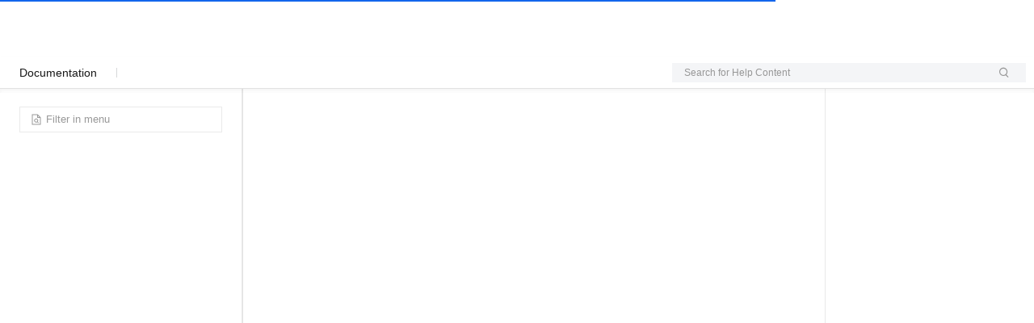

--- FILE ---
content_type: text/html;charset=UTF-8
request_url: https://www.alibabacloud.com/help/en/asm/dynamically-update-opa-policies-in-asm
body_size: 8692
content:

<!DOCTYPE html>
<html lang="en" class="transparent alicloud back-to-top new_default">
<link rel="stylesheet" href="//g.alicdn.com/aliyun-help/help-portal-fe/0.12.29/css/index.css" />
<head>
<meta http-equiv="content-type" content="text/html; charset=UTF-8"/>
<meta name="spm-id" content="a2c63">
<meta name="data-spm" content="a2c63" />
<meta name="aplus-core" content="aplus.js">
<meta name="aplus-ajax" content="chksum">
<meta name="aplus-waiting" content="MAN">
<meta name="aplus-pvhash" content="1">
 <meta name="kloud:supported-langs" content="en,zh,tc,ja,id"/>

<meta http-equiv="X-UA-Compatible" content="IE=edge,chrome=1">
<meta name="viewport" content="width=device-width,initial-scale=1.0">
<meta name="applicable-device" content="pc,mobile">
<meta name="aplus-rhost-v" content="sg.mmstat.com">
<meta name="aplus-rhost-g" content="sg.mmstat.com">
<title>
 Dynamically update OPA policies in ASM -  - Alibaba Cloud Documentation Center

</title>
 <meta name="keywords" content="Dynamically update OPA policies in ASM,,">
 <meta name="description" content="Dynamically update OPA policies in ASM,:Service Mesh (ASM) integrates with Open Policy Agent (OPA). You can use OPA to define access control policies to implement fine-grained access control on your applications. ASM instances of v1.8.6.41 ...">
 <script>
window.globalData = {
website: "intl",
lang: "en",
nodeId:"277428",
channel: "",
notfound: "",
statusCode: "",
errorType: ""
};
// UT的全局配置变量，在CDN加载前配置
window.$ACE_TRACKER_CONFIG = {
enableHistory: true,
enableHash: false
};
</script>
<!-- <base href="https://www.alibabacloud.com">-->
<link rel="canonical" href="https://www.alibabacloud.com/help/en/asm/dynamically-update-opa-policies-in-asm"/>
 <link rel="shortcut icon" href="//img.alicdn.com/tfs/TB1ugg7M9zqK1RjSZPxXXc4tVXa-32-32.png"/>
<link rel="stylesheet" href="https://o.alicdn.com/fund/alicloud-pure-layout/css/index.min.css" />
 <link
rel="icon"
href="https://img.alicdn.com/imgextra/i2/O1CN01TFs5Qw27uYvfA6gib_!!6000000007857-55-tps-32-32.svg"
type="image/x-icon"
/>
</head>
<body data-spm="" class="HAS_ALPS_RESOURCE"><script>
with(document)with(body)with(insertBefore(createElement("script"),firstChild))setAttribute("exparams","category=&userid=&aplus&yunid=&&trid=0a3c5d4417689975743357173e32f5&asid=AQAAAADGwnBpd62SOgAAAADQF1pKbk3nxQ==",id="tb-beacon-aplus",src=(location>"https"?"//g":"//g")+".alicdn.com/alilog/mlog/aplus_v2.js")
</script>

 <script async src="https://o.alicdn.com/fund/alicloud-pure-layout/index.js"></script>

<div id="app">
<div class="aliyun-app-layout">

<!-- docId:277428 -->
<input type="hidden" id="website" value="intl">
<div class="products-wrapper$tip" data-spm="879954">
<section id="products" class="intl-product container">
<div class="row">
<div class="col-lg-3 col-md-3 col-sm-4 col-xs-12" id="navDocument">
<div class="doc-nav">
<a class="doc-center" href="/help/en">
<i class="icon-docs icon-docs-back"></i>
Document Center
</a>
</div>
<div class="placeholder-ele">&nbsp;</div>
</div>
<div class="col-lg-7 col-md-7 col-sm-8 col-xs-12 doc-content">
<div class="all-products action" id="J_AllProducts">
<div class="all-products-head">
<div class="all-products-title">All Products</div>
<div class="all-products-search-wrapper">
<div class="all-products-search focus">
<input autocomplete="off" class="all-products-search-box-input" id="J_AllProductsSearch" placeholder="Search Product" data-spm-anchor-id="a2c4g.11186623.6.i0.1f753945H9RVzu">
<i class="icon-search icon-docs icon-docs-search"></i>
<ul class="all-products-search-result" style="display: none;">
</ul>
</div>
</div>
</div>
<div class="all-products-body" id="J_AllProductsBody"></div>
</div>
<div class="search-product-modal">
Search
</div>
<div class="breadcrumbs-top" data-spm="a1">
<div class="row nav-breadcrumb">
 <div class="col-md-4 col-sm-12">
<button type="button" class="navbar-toggle bc mr0" data-toggle="collapse"
data-target="#sideMenu-mobile">
<span class="icon-bar"></span>
<span class="icon-bar"></span>
all-products-head <span class="icon-bar"></span>
</button>
</div>
</div>
<form class="search-bar clearfix" method="GET" action="/s/en">
<input type="hidden" name="type" value="doc"/>
<div class="select">
<p class="select-text">
<span class="placeholder">This Product</span>
<i class="icon-docs icon-docs-selected"></i>
</p>
<ul class="select-options" style="display:none;">
<li class="option selected" data-value="h_pid_$productId">This Product</li>
<li class="option" data-value="">All Products</li>
</ul>
<input type="hidden" name="rangeinfo" value="h_pid_147365"/>
</div>
<input autocomplete="off" class="search-key" type="text" placeholder="Search by keyword" name="k"/>
<ul class="help-top-search-result" style="display: block;"></ul>
<button class="search-submit" type="submit">
<i class="icon-docs icon-docs-search"></i>
</button>
<div class="collapse-menus select">
<p class="select-text">
<span class="placeholder">:Dynamically update OPA policies in ASM</span>
<i class="icon-docs icon-docs-more"></i>
</p>
</div>
</form>
</div>
<header id="header-faq" class="clearfix">
<a class="doc-center" href="/help/en">
<i class="icon-docs icon-docs-back"></i>
Document Center
</a>
<div class="download-links">
 </div>
<h1 class="page-title">:Dynamically update OPA policies in ASM</h1>
<div class="doc-status">
Last Updated:Jun 05, 2023
</div>
</header>
<article class="product-description markdown-body">
<div lang="en" class="icms-help-docs-content">
<main id="task-2091453"><p id="shortdesc-fxf-yfk-4vg" data-tag="shortdesc" class="shortdesc"><span data-tag="ph" id="3ea884c3036zn" data-ref-searchable="yes" outputclass="productName" docid="4225920" class="ph productName">Service Mesh</span> (ASM) integrates with Open Policy Agent (OPA). You can use OPA to define access control policies to implement fine-grained access control on your applications. ASM instances of v1.8.6.41 and later allow you to create ConfigMaps to automatically push OPA policies to containers. This way, the OPA policies can be dynamically updated. This topic describes how to dynamically update OPA policies in ASM. </p><div data-tag="taskbody" id="taskbody-1vi-3uu-nti" class="taskbody"><section data-tag="prereq" id="prereq-5gi-j6r-dap" data-type="prereq" class="section prereq"><h2 id="d41e14">Prerequisites</h2><ul data-tag="ul" id="ul-qp7-dmh-wqb" class="ul"><li data-tag="li" id="li-npj-3rb-9jg" class="li"><p>An ASM instance whose version is v1.8.6.41-gb1d8f288-aliyun or later is created. For more information, see <a title="" class="xref" href="/help/en/asm/sidecar/create-an-asm-instance-with-sidecar-mode#task-2370657">Create an ASM instance</a>. </p></li><li data-tag="li" id="li-yo7-xqj-94z" class="li">An ACK managed cluster is created. For more information, see <a title="" class="xref" href="/help/en/ack/ack-managed-and-ack-dedicated/user-guide/create-an-ack-managed-cluster-2/#task-skz-qwk-qfb">Create an ACK managed cluster</a>. </li><li data-tag="li" id="li-2e2-89d-zkn" class="li">The cluster is added to the ASM instance. For more information, see <a title="" class="xref" href="/help/en/asm/sidecar/add-a-cluster-to-an-asm-instance-1#task-2372122">Add a cluster to an ASM instance</a>. </li></ul></section><section data-tag="context" id="context-edo-pfa-0jx" data-type="context" class="context section"><h2 id="d41e24">Background information</h2><div data-tag="p" id="p-ic1-j9d-ahq" class="p"><p><a class="" target="_blank" href="https://www.openpolicyagent.org/">OPA</a> is an incubation-level project that is managed by <a class="" target="_blank" href="https://www.cncf.io/">Cloud Native Computing Foundation (CNCF)</a>. As a policy engine, OPA can be used to implement fine-grained access control on your applications. You can deploy OPA as a standalone service along with microservices. To protect an application, make sure each request coming to a microservice is authorized before the request can be processed. To check the authorization, the microservice makes an API call to OPA to decide whether the request is authorized. <img data-tag="image" id="image-jqk-j6u-mib" src="https://help-static-aliyun-doc.aliyuncs.com/assets/img/en-US/1555424661/p93387.png" alt="OPA" placement="break" class="image break"></p></div></section><section data-tag="section" id="section-jls-yrl-8l9" data-type="section" class="section"><h2 data-tag="title" id="title-t0w-o8k-moc" class="title">Step 1: Enable OPA</h2><ol data-tag="steps" id="steps-ru9-t3j-a1w" class="steps"><li data-tag="step" id="step-u7m-l2n-w3u" class="step"><p id="c5345a20d7osf"><span data-tag="cmd" id="cmd-dog-pjv-vjd" class="cmd">Log on to the <a class="" target="_blank" href="https://servicemesh.console.alibabacloud.com">ASM console</a>. </span></p></li><li data-tag="step" id="step-zc0-6rb-81g" class="step"><p id="c5345a21d7pga"><span data-tag="cmd" id="cmd-k8x-mda-ekk" class="cmd">In the left-side navigation pane, choose <span data-tag="menucascade" id="menucascade-v7o-4jx-u4q" class="menucascade"><b data-tag="uicontrol" id="uicontrol-4of-l1w-6ow" class="uicontrol">Service Mesh</b> &gt; <b data-tag="uicontrol" id="uicontrol-px2-48z-m29" class="uicontrol">Mesh Management</b></span>. </span></p></li><li data-tag="step" id="step-nfr-vi8-z6h" class="step"><p id="c5348131d7uxn"><span data-tag="cmd" id="cmd-2ar-v2d-uky" class="cmd">On the <b data-tag="uicontrol" id="uicontrol-doq-8jt-dk2" class="uicontrol">Mesh Management</b> page, find the ASM instance that you want to configure. Click the name of the ASM instance or click <b data-tag="uicontrol" id="uicontrol-z0o-lm0-f43" class="uicontrol">Manage</b> in the <b data-tag="uicontrol" id="uicontrol-g3d-nsj-7kf" class="uicontrol">Actions</b> column. </span></p></li><li data-tag="step" id="step-ots-h8c-vfj" class="step"><p><span data-tag="cmd" id="cmd-vga-52q-7vn" class="cmd">In the <b data-tag="uicontrol" id="uicontrol-r09-jo4-4gy" class="uicontrol">Basic Information</b> section, click <b data-tag="uicontrol" id="uicontrol-sz7-37l-ch3" class="uicontrol">Settings</b> in the upper-right corner. </span></p></li><li data-tag="step" id="step-y75-r42-ok9" class="step"><p><span data-tag="cmd" id="cmd-wg9-c5k-a10" class="cmd">In the <b data-tag="uicontrol" id="uicontrol-dlb-41i-w6a" class="uicontrol">Settings Update</b> panel, select <b data-tag="uicontrol" id="uicontrol-fgm-86b-1fd" class="uicontrol">Enable OPA Plug-in</b>. </span></p></li><li data-tag="step" id="step-ed5-wn7-do9" class="step"><p><span data-tag="cmd" id="cmd-dav-u8v-cs7" class="cmd">Click <b data-tag="uicontrol" id="uicontrol-nc6-12d-6vg" class="uicontrol">OK</b>. </span></p><div data-tag="stepresult" id="stepresult-obz-2b8-s5j" class="stepresult"><p>In the <b data-tag="uicontrol" id="uicontrol-dgq-49h-qei" class="uicontrol">Basic Information</b> section, you can find that the status in the <b data-tag="uicontrol" id="uicontrol-i4a-ico-dw7" class="uicontrol">OPA Plug-in</b> field changes to <b data-tag="uicontrol" id="uicontrol-3gc-s0y-fv4" class="uicontrol">Enabled</b>. </p></div></li></ol></section><section data-tag="section" id="section-zr1-bye-nto" data-type="section" class="section"><h2 data-tag="title" id="title-g3a-ks4-gip" class="title">Step 2: Create ConfigMaps</h2><div data-tag="p" id="p-uy2-ocv-l6l" class="p"><p>ASM supports the dynamic update of OPA policies. You can create a ConfigMap that contains the <span data-tag="ph" id="codeph-qo3-jqb-ezm" class="ph"><code data-tag="code" class="code">openpolicyagent.org/policy=rego</code></span> label to define an OPA policy. The OPA policy is then automatically pushed to the pods that are injected with an OPA sidecar container in all namespaces. If you delete the ConfigMap, the OPA policy is also deleted from the pods. </p><div data-tag="note" id="note-765-61b-nlc" type="notice" class="note note-notice"><div class="note-icon-wrapper"><i class="icon-note note notice"></i></div><div class="noteContentSpan"><strong>Important </strong><ul data-tag="ul" id="ul-054-u0e-t6p" class="ul"><li data-tag="li" id="li-yzb-b1h-77s" class="li"><p>When you define OPA policies for a pod, make sure that only one OPA policy contains the <span data-tag="ph" id="codeph-z10-ivk-0gc" class="ph"><code data-tag="code" class="code">default allow</code></span> field. If the ConfigMaps of multiple OPA policies apply to a pod and the <span data-tag="ph" id="codeph-kli-or3-eoj" class="ph"><code data-tag="code" class="code">default allow</code></span> field is defined in each OPA policy, the OPA policies fail to be dynamically updated due to the multiple <span data-tag="ph" id="codeph-i50-hmd-t4h" class="ph"><code data-tag="code" class="code">default allow</code></span> fields. </p></li><li data-tag="li" id="li-lql-2zt-8ul" class="li"><p>The startup of an OPA sidecar container relies on a ConfigMap that is named opa-policy. If you delete the ConfigMap, the OPA policy that the ConfigMap defines is also deleted from the OPA sidecar container. If you recreate the ConfigMap, the deleted OPA policy is not restored. To use the OPA policy again, you must recreate the pods to which the OPA policy is originally pushed. </p></li></ul></div></div></div><ol data-tag="steps" id="steps-vq4-1y3-wqc" class="steps"><li data-tag="step" id="step-h6x-3m2-ghe" class="step"><p><span data-tag="cmd" id="cmd-zey-7ui-fc8" class="cmd">Specify the KubeConfig credential type. For more information, see <a title="" class="xref" href="/help/en/ack/ack-managed-and-ack-dedicated/user-guide/obtain-the-kubeconfig-file-of-a-cluster-and-use-kubectl-to-connect-to-the-cluster#section-2za-tyw-p71">Step 2: Select a type of cluster credentials</a>. </span></p></li><li data-tag="step" id="step-ixf-7y3-83d" class="step"><p><span data-tag="cmd" id="cmd-u2y-ete-p97" class="cmd">Create a ConfigMap that is named opa-policy. </span></p><div data-tag="info" id="info-pin-8j4-zmk" class="info"><p>The startup of an OPA sidecar container relies on a ConfigMap that is named opa-policy. The ConfigMap supports the dynamic update of OPA policies. We recommend that you configure only basic policy settings in the ConfigMap. You can create other ConfigMaps to configure complex policy settings. </p></div><ol type="a" data-tag="substeps" id="substeps-iqn-h4v-oeo" class="substeps"><li data-tag="substep" id="substep-0vf-jyj-f13" class="substep"><p><span data-tag="cmd" id="cmd-dwn-i7u-4pr" class="cmd">Use the following content to create a YAML file that is named <span data-tag="filepath" id="filepath-4ah-j8h-nm4" class="filepath">opa-policy</span>: </span></p><div data-tag="info" id="info-awf-4bu-wxc" class="info"><pre data-tag="codeblock" id="codeblock-bnh-nox-lsl" outputclass="language-plaintext" class="pre codeblock language-plaintext"><code>apiVersion: v1
kind: ConfigMap
metadata:
  name: opa-policy
data:
  policy.rego: | ### The dynamic push of OPA policies relies on the paths that are allowed in the ConfigMap. If you do not specify the paths in the ConfigMap, OPA policies fail to be dynamically updated. 
    package istio.authz

    import input.parsed_path
    
    allow {
            parsed_path[0] = "v1"
            parsed_path[1] = "policies"
    }</code></pre></div></li><li data-tag="substep" id="substep-9zu-k6t-mti" class="substep"><p><span data-tag="cmd" id="cmd-gy7-vic-cbd" class="cmd">Run the following command to create the ConfigMap: </span></p><div data-tag="info" id="info-xcj-7ev-523" class="info"><pre data-tag="codeblock" id="codeblock-uze-nlq-9om" outputclass="language-plaintext" class="pre codeblock language-plaintext"><code>kubectl apply -f opa-policy.yaml</code></pre></div></li></ol></li><li data-tag="step" id="step-ml1-5nd-cry" class="step"><p><span data-tag="cmd" id="cmd-ovj-38t-5jv" class="cmd">Create a ConfigMap that is named opa-policy-add. </span></p><div data-tag="info" id="info-lys-vbm-d3s" class="info"><p>Use the ConfigMap to define an OPA policy. </p></div><ol type="a" data-tag="substeps" id="substeps-g0o-0hw-8g5" class="substeps"><li data-tag="substep" id="substep-t4u-8pn-ius" class="substep"><p><span data-tag="cmd" id="cmd-dan-7gl-jq4" class="cmd">Use the following content to create a YAML file that is named <span data-tag="filepath" id="filepath-959-j39-dal" class="filepath">opa-policy-add</span>: </span></p><div data-tag="info" id="info-5zu-uvt-tbw" class="info"><pre data-tag="codeblock" id="codeblock-zqn-zda-q3j" outputclass="language-plaintext" class="pre codeblock language-plaintext"><code>apiVersion: v1
kind: ConfigMap
metadata:
  name: opa-policy-add
  labels:
    ### You must configure the following label in the ConfigMap. Otherwise, the OPA policy that the ConfigMap defines cannot be dynamically updated. 
    openpolicyagent.org/policy: rego
data:
  policy.rego: |  ### The following code shows the definition of a sample policy. Define a policy based on your actual needs. 
    package istio.authz
    import input.attributes.request.http as http_request
    default allow = false
    allow {
        roles_for_user[r]
        required_roles[r]
    }
    roles_for_user[r] {
        r := user_roles[user_name][_]
    }
    required_roles[r] {
        perm := role_perms[r][_]
        perm.method = http_request.method
        perm.path = http_request.path
    }
    user_name = parsed {
        [_, encoded] := split(http_request.headers.authorization, " ")
        [parsed, _] := split(base64url.decode(encoded), ":")
    }
    user_roles = {
        "guest1": ["guest"],
        "admin1": ["admin"]
    }
    role_perms = {
        "guest": [
            {"method": "GET",  "path": "/productpage"},
        ],
        "admin": [
            {"method": "GET",  "path": "/productpage"},
            {"method": "GET",  "path": "/api/v1/products"},
        ],
    }     </code></pre><ul data-tag="ul" id="ul-eir-t42-ptf" class="ul"><li data-tag="li" id="li-izh-h13-8sk" class="li"><p>user_roles: assigns roles to users. In this example, assign the guest role to the guest1 user and the admin role to the admin1 user. </p></li><li data-tag="li" id="li-7uo-5vk-u2w" class="li"><p>role_perms: specifies the permissions of each role. In this example, grant the guest role the permissions to access an application by using a URL that contains <span data-tag="filepath" id="filepath-h29-5aq-vte" class="filepath">/productpage</span>, and grant the admin role the permissions to access an application by using a URL that contains <span data-tag="filepath" id="filepath-6ym-53b-v2c" class="filepath">/productpage</span> or <span data-tag="filepath" id="filepath-fap-jov-lbs" class="filepath">/api/v1/products</span>. </p></li></ul></div></li><li data-tag="substep" id="substep-p05-32k-vjx" class="substep"><p><span data-tag="cmd" id="cmd-hoj-pjf-dsr" class="cmd">Run the following command to create the ConfigMap: </span></p><div data-tag="info" id="info-kkt-sl7-da6" class="info"><pre data-tag="codeblock" id="codeblock-0f4-33b-i8q" outputclass="language-plaintext" class="pre codeblock language-plaintext"><code>kubectl apply -f opa-policy-add.yaml</code></pre></div></li></ol></li><li data-tag="step" id="step-4sl-sns-joy" class="step"><p><span data-tag="cmd" id="cmd-qai-fd0-yh1" class="cmd">Run the following command to view the policy push result: </span></p><div data-tag="info" id="info-62g-kus-prf" class="info"><p>The policy push result is recorded in the <span data-tag="ph" id="codeph-uv4-irf-zk1" class="ph"><code data-tag="code" class="code">annotations</code></span> parameter in the ConfigMap. </p><pre data-tag="codeblock" id="codeblock-guj-933-wrv" outputclass="language-plaintext" class="pre codeblock language-plaintext"><code>kubectl get configmap  opa-policy-add -o yaml  </code></pre><p data-tag="p" id="p-ugf-7hn-5dk" class="p">View the ConfigMap in the command output:</p><ul data-tag="ul" id="ul-rzf-hln-8k5" class="ul"><li data-tag="li" id="li-h1b-acc-ala" class="li"><p>If the push is successful, the following information is displayed in the ConfigMap. </p><pre data-tag="codeblock" id="codeblock-r4u-rpa-o7y" outputclass="language-plaintext" class="pre codeblock language-plaintext"><code>openpolicyagent.org/policy-status: '{"status":"ok"}'</code></pre></li><li data-tag="li" id="li-815-gbl-mas" class="li"><p>If the push fails, the corresponding error information is displayed in the ConfigMap. </p></li></ul></div></li></ol></section><section data-tag="section" id="section-jd5-on1-21i" data-type="section" class="section"><h2 data-tag="title" id="title-vfj-hgh-4ul" class="title">Step 3: Inject an OPA sidecar</h2><p data-tag="p" id="p-gom-hhw-u80" class="p">Deploy the sample application Bookinfo in the ASM instance and check whether an OPA sidecar is injected into each pod of the Bookinfo application. </p><ol data-tag="steps" id="steps-sxn-kw6-adw" class="steps"><li data-tag="step" id="step-h5v-zyl-46f" class="step"><p><span data-tag="cmd" id="cmd-0cn-4xw-srm" class="cmd">Deploy the Bookinfo application in the ASM instance. For more information, see <a title="" class="xref" href="/help/en/asm/sidecar/deploy-applications-in-clusters-associated-with-asm-instances#task-2375501">Deploy an application in an ASM instance</a>. </span></p></li><li data-tag="step" id="step-m7c-15n-656" class="step"><p><span data-tag="cmd" id="cmd-vkk-uoi-ill" class="cmd">Define Istio virtual services and an ingress gateway service as required. For more information, see <a title="" class="xref" href="/help/en/asm/sidecar/use-istio-resources-to-route-traffic-to-different-versions-of-a-service#task-2375721">Use Istio resources to route traffic to different versions of a service</a>. </span></p></li><li data-tag="step" id="step-x1o-m6x-edk" class="step"><p><span data-tag="cmd" id="cmd-3gc-5mo-b8z" class="cmd">Check whether an OPA sidecar is injected into the pods of each application in the Bookinfo application. </span></p><ol type="a" data-tag="substeps" id="substeps-7wk-mau-bfu" class="substeps"><li data-tag="substep" id="substep-y42-rp1-jf5" class="substep"><span data-tag="cmd" id="cmd-em9-mzg-to8" class="cmd">Log on to the <span props="china intl"><a class="" target="_blank" href="https://cs.console.alibabacloud.com">ACK console</a></span>. </span></li><li data-tag="substep" id="substep-33z-76x-04a" class="substep"><span data-tag="cmd" id="cmd-64d-965-qvu" class="cmd">In the left-side navigation pane of the ACK console, click <b data-tag="uicontrol" id="uicontrol-sul-mmq-oee" class="uicontrol">Clusters</b>. </span></li><li data-tag="substep" id="substep-c75-o58-f0c" class="substep"><span data-tag="cmd" id="cmd-ffx-hex-yf3" class="cmd">On the <b data-tag="uicontrol" id="wintitle-83j-3cd-wk7" class="uicontrol">Clusters</b> page, find the cluster that you want to manage and click the name of the cluster or click <b data-tag="uicontrol" id="uicontrol-iul-kjt-8yf" class="uicontrol">Details</b> in the <b data-tag="uicontrol" id="uicontrol-f4p-iew-voq" class="uicontrol">Actions</b> column. The details page of the cluster appears. </span></li><li data-tag="substep" id="substep-p8k-bt3-fm2" class="substep"><span data-tag="cmd" id="cmd-rzj-884-3m8" class="cmd">In the left-side navigation pane of the details page, choose <span data-tag="menucascade" id="menucascade-t5o-a5k-e22" class="menucascade"><b data-tag="uicontrol" id="uicontrol-urw-k93-ptz" class="uicontrol">Workloads</b> &gt; <b data-tag="uicontrol" id="uicontrol-180-zv6-y2r" class="uicontrol">Pods</b></span>. </span></li><li data-tag="substep" id="substep-ga7-2gz-eme" class="substep"><p><span data-tag="cmd" id="cmd-slb-m34-lub" class="cmd">At the top of the <b data-tag="uicontrol" id="uicontrol-1gp-ilb-86x" class="uicontrol">Pods</b> page, select <b data-tag="uicontrol" id="uicontrol-5tj-0j6-97u" class="uicontrol">default</b> from the <b data-tag="uicontrol" id="uicontrol-q0m-n7d-muc" class="uicontrol">Namespace</b> drop-down list. Click the pod name of an application. </span></p><div data-tag="info" id="info-b13-dza-b5p" class="info"><p>On the <b data-tag="uicontrol" id="uicontrol-m2y-yfo-meg" class="uicontrol">Container</b> tab, you can find that a sidecar proxy that is named istio-proxy and an OPA sidecar that is named opa-istio are injected into each container. Check the containers of each application in turn to ensure that the sidecar proxy and OPA sidecar are injected into each container. <img data-tag="image" id="image-13v-yw4-db3" src="https://help-static-aliyun-doc.aliyuncs.com/assets/img/en-US/3667378261/p94374.png" alt="Inject an OPA sidecar" placement="break" class="image break"></p></div></li></ol></li></ol></section><section data-tag="section" id="section-o4x-lxw-ywq" data-type="section" class="section"><h2 data-tag="title" id="title-hl8-01a-8ze" class="title">Step 4: Verify that an OPA policy implements access control as expected </h2><ul data-tag="ul" id="ul-8st-9ju-k7k" class="ul"><li data-tag="li" id="li-iwx-0xs-d98" class="li"><p>Run the following cURL commands. The results indicate that the guest role is assigned to the guest1 user. In addition, the guest1 user has the permissions to access the application by using a URL that contains /productpage, but not /api/v1/products. </p><pre data-tag="codeblock" id="codeblock-t9x-wmr-dq9" outputclass="language-plaintext" class="pre codeblock language-plaintext"><code>curl -X GET http://{{The IP address of the ingress gateway service}}/productpage --user guest1:password -I</code></pre><p data-tag="p" id="p-6eq-a76-mcd" class="p">The following output is expected:</p><pre data-tag="codeblock" id="codeblock-ua7-ok3-gut" outputclass="language-plaintext" class="pre codeblock language-plaintext"><code>HTTP/1.1 200 OK</code></pre><pre data-tag="codeblock" id="codeblock-hez-k6o-2hc" outputclass="language-plaintext" class="pre codeblock language-plaintext"><code>curl -X GET http://{{The IP address of the ingress gateway service}}/api/v1/products --user guest1:password -I</code></pre><p data-tag="p" id="p-9tl-9f2-zb7" class="p">The following output is expected:</p><pre data-tag="codeblock" id="codeblock-343-bxu-zd1" outputclass="language-plaintext" class="pre codeblock language-plaintext"><code>HTTP/1.1 403 Forbidden</code></pre></li><li data-tag="li" id="li-wbv-8b4-hxo" class="li"><p>Run the following cURL commands. The results indicate that the admin role is assigned to the admin1 user. In addition, the admin1 user has the permissions to access the application by using a URL that contains /productpage or /api/v1/products. </p><pre data-tag="codeblock" id="codeblock-f0q-pck-xff" outputclass="language-plaintext" class="pre codeblock language-plaintext"><code>curl -X GET http://{{The IP address of the ingress gateway service}}/productpage --user admin1:password -I</code></pre><p data-tag="p" id="p-nyj-idt-an9" class="p">The following output is expected:</p><pre data-tag="codeblock" id="codeblock-qvh-ol1-4dm" outputclass="language-plaintext" class="pre codeblock language-plaintext"><code>HTTP/1.1 200 OK</code></pre><pre data-tag="codeblock" id="codeblock-0gi-1r0-bre" outputclass="language-plaintext" class="pre codeblock language-plaintext"><code>curl -X GET http://{{The IP address of the ingress gateway service}}/api/v1/products --user admin1:password -I</code></pre><p data-tag="p" id="p-usu-a14-ouu" class="p">The following output is expected:</p><pre data-tag="codeblock" id="codeblock-ngw-2f9-jm6" outputclass="language-plaintext" class="pre codeblock language-plaintext"><code>HTTP/1.1 200 OK</code></pre><p data-tag="p" id="p-6ki-c6d-48m" class="p">The preceding results indicate that the defined OPA policy implements access control as expected. </p></li></ul></section><section data-tag="section" id="section-iou-mw3-jl3" data-type="section" class="section"><h2 data-tag="title" id="title-ap3-iss-1gn" class="title">Step 5: Dynamically update an OPA policy</h2><ol data-tag="steps" id="steps-yem-766-cak" class="steps"><li data-tag="step" id="step-wgo-apl-nbm" class="step"><p><span data-tag="cmd" id="cmd-jyk-zm4-ibk" class="cmd">Run the following command on the ACK cluster to update the ConfigMap that is named opa-policy-add: </span></p><div data-tag="info" id="info-8t3-7cm-031" class="info"><pre data-tag="codeblock" id="codeblock-r0o-qne-u9t" outputclass="language-plaintext" class="pre codeblock language-plaintext"><code>kubectl replace -n {The namespace where the ACK cluster resides} -f - &lt;&lt;EOF
apiVersion: v1
kind: ConfigMap
metadata:
  name: opa-policy-add
  labels:
    ### You must configure the following label in the ConfigMap. Otherwise, the OPA policy that the ConfigMap defines cannot be dynamically updated. 
    openpolicyagent.org/policy: rego
data:
  policy.rego: |  ### The following code shows the definition of a sample policy. Define a policy based on your actual needs. 
    package istio.authz
    import input.attributes.request.http as http_request
    default allow = false
    allow {
        roles_for_user[r]
        required_roles[r]
    }
    roles_for_user[r] {
        r := user_roles[user_name][_]
    }
    required_roles[r] {
        perm := role_perms[r][_]
        perm.method = http_request.method
        perm.path = http_request.path
    }
    user_name = parsed {
        [_, encoded] := split(http_request.headers.authorization, " ")
        [parsed, _] := split(base64url.decode(encoded), ":")
    }
    user_roles = {
        "guest1": ["guest", "admin"],
        "admin1": ["admin"]
    }
    role_perms = {
        "guest": [
            {"method": "GET",  "path": "/productpage"},
        ],
        "admin": [
            {"method": "GET",  "path": "/productpage"},
            {"method": "GET",  "path": "/api/v1/products"},
        ],
    }
EOF</code></pre><ul data-tag="ul" id="ul-6vp-1cz-w9r" class="ul"><li data-tag="li" id="li-1lg-lfj-q69" class="li"><p>user_roles: assigns roles to users. In this example, assign the guest and admin roles to the guest1 user and the admin role to the admin1 user. </p></li><li data-tag="li" id="li-6vi-bsy-sgr" class="li"><p>role_perms: specifies the permissions of each role. In this example, grant the guest role the permissions to access an application by using a URL that contains <span data-tag="filepath" id="filepath-b21-jxd-s85" class="filepath">/productpage</span>, and grant the admin role the permissions to access an application by using a URL that contains <span data-tag="filepath" id="filepath-dw6-skd-ut1" class="filepath">/productpage</span> or <span data-tag="filepath" id="filepath-085-6j3-s7f" class="filepath">/api/v1/products</span>. </p></li></ul></div></li><li data-tag="step" id="step-5u1-2aw-chh" class="step"><p><span data-tag="cmd" id="cmd-uey-466-8k7" class="cmd">Run the following command to view the policy push result: </span></p><div data-tag="info" id="info-rtt-7l7-4oo" class="info"><p>The policy push result is recorded in the <span data-tag="ph" id="codeph-07j-4q2-ciq" class="ph"><code data-tag="code" class="code">annotations</code></span> parameter in the ConfigMap. </p><pre data-tag="codeblock" id="codeblock-thi-ft3-6um" outputclass="language-plaintext" class="pre codeblock language-plaintext"><code>kubectl get configmap  opa-policy-add -o yaml  </code></pre><p data-tag="p" id="p-61r-m2w-m81" class="p">View the ConfigMap in the command output:</p><ul data-tag="ul" id="ul-i03-gd0-w7l" class="ul"><li data-tag="li" id="li-ag2-vxh-ufv" class="li"><p>If the push is successful, the following information is displayed in the ConfigMap. </p><pre data-tag="codeblock" id="codeblock-ucp-vd7-r5n" outputclass="language-plaintext" class="pre codeblock language-plaintext"><code>openpolicyagent.org/policy-status: '{"status":"ok"}'</code></pre></li><li data-tag="li" id="li-5a3-rpl-qn3" class="li"><p>If the push fails, the corresponding error information is displayed in the ConfigMap. </p></li></ul></div></li></ol></section><section data-tag="section" id="section-zo9-42p-s8s" data-type="section" class="section"><h2 data-tag="title" id="title-4p9-lmw-yy4" class="title">Step 6: Verify that an OPA policy is dynamically updated</h2><p data-tag="p" id="p-0sa-jhg-kwf" class="p">Run the following cURL commands. The results indicate that the admin role is assigned to the guest1 user. In addition, the guest1 user has the permissions to access the application by using a URL that contains /productpage or /api/v1/products. </p><pre data-tag="codeblock" id="codeblock-7g7-2mn-g3f" outputclass="language-plaintext" class="pre codeblock language-plaintext"><code>curl -X GET http://{{The IP address of the ingress gateway service}}/productpage --user guest1:password -I</code></pre><p data-tag="p" id="p-pfj-f1m-k1e" class="p">The following output is expected:</p><pre data-tag="codeblock" id="codeblock-8jc-j9v-v7x" outputclass="language-plaintext" class="pre codeblock language-plaintext"><code>HTTP/1.1 200 OK</code></pre><pre data-tag="codeblock" id="codeblock-23m-it9-pko" outputclass="language-plaintext" class="pre codeblock language-plaintext"><code>curl -X GET http://{{The IP address of the ingress gateway service}}/api/v1/products --user guest1:password -I</code></pre><p data-tag="p" id="p-ea9-vrq-t7l" class="p">The following output is expected:</p><pre data-tag="codeblock" id="codeblock-0h9-684-koo" outputclass="language-plaintext" class="pre codeblock language-plaintext"><code>HTTP/1.1 200 OK</code></pre><p data-tag="p" id="p-6xi-oj6-6yn" class="p">Before the OPA policy is updated, the guest1 user can access the application by using a URL that contains /productpage, but not /api/v1/products. After the OPA policy is updated, the guest1 user can access the application by using a URL that contains /productpage or /api/v1/products. The result indicates that the OPA policy is dynamically updated. </p></section></div></main>
</div>
</article>
<script type="text/javascript">
window.storeDocs = {
language: '$lang',
docGithubLink: '$!githubInfo.url'
}
</script>
<div class="nav-footer">
 </div>
<div class="alicloud-document-ask clearfix"></div>
<div class="feedback-message" style="display:none;">
<span class="hasfeedback acon acon-done-16"></span>
Thank you! We've received your  feedback.
</div>
</div>
<div class="col-log-2 col-md-2 col-sm-0 col-xs-0 nav-catalog">
<div class="article-catalog" id="articleCatalog"></div>
</div>
</div>
</section>
</div>
</div>
</div>
<script
crossorigin
src="https://g.alicdn.com/code/lib/??react/16.8.6/umd/react.production.min.js,react-dom/16.8.6/umd/react-dom.production.min.js"
></script>
<script
src="https://g.alicdn.com/code/lib/lodash.js/4.17.21/lodash.min.js"
crossorigin="anonymous"
></script>
<script src="//g.alicdn.com/aliyun-help/help-portal-fe/0.12.29/js/vendor.js"></script>
<script src="//g.alicdn.com/aliyun-help/help-portal-fe/0.12.29/js/index.js"></script>
<script defer src="https://cloud-assets.alicdn.com/alicdn/dawn/user-tracker/latest/js/index.js"></script>
</body>
</html>